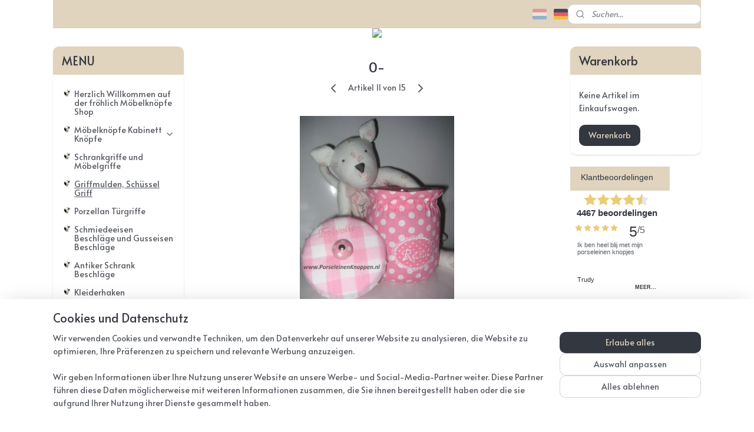

--- FILE ---
content_type: text/html; charset=UTF-8
request_url: https://www.porseleinenknoppen.nl/de_DE/a-25044081/fotos-von-kundschaft-inspiration-knaufideen/0/
body_size: 14070
content:
<!DOCTYPE html>
<!--[if lt IE 7]>
<html lang="de"
      class="no-js lt-ie9 lt-ie8 lt-ie7 secure"> <![endif]-->
<!--[if IE 7]>
<html lang="de"
      class="no-js lt-ie9 lt-ie8 is-ie7 secure"> <![endif]-->
<!--[if IE 8]>
<html lang="de"
      class="no-js lt-ie9 is-ie8 secure"> <![endif]-->
<!--[if gt IE 8]><!-->
<html lang="de" class="no-js secure">
<!--<![endif]-->
<head prefix="og: http://ogp.me/ns#">
    <meta http-equiv="Content-Type" content="text/html; charset=UTF-8"/>

    <title>0- | Fotos von Kundschaft, Inspiration Knaufideen | Porseleinen Knoppen</title>
    <meta name="robots" content="noarchive"/>
    <meta name="robots" content="index,follow,noodp,noydir"/>
    
    <meta name="verify-v1" content="oqM3CFD8O2ErewR-Axs1n2VWpgy1EXrcNToHnDJgSF8"/>
        <meta name="google-site-verification" content="oqM3CFD8O2ErewR-Axs1n2VWpgy1EXrcNToHnDJgSF8"/>
    <meta name="viewport" content="width=device-width, initial-scale=1.0"/>
    <meta name="revisit-after" content="1 days"/>
    <meta name="generator" content="Mijnwebwinkel"/>
    <meta name="web_author" content="https://www.myonlinestore.com/"/>

    

    <meta property="og:site_name" content="Porseleinen Knoppen"/>

        <meta property="og:title" content="0-"/>
    <meta property="og:description" content=""/>
    <meta property="og:type" content="product"/>
    <meta property="og:image" content="https://cdn.myonlinestore.eu/93e5da1a-6be1-11e9-a722-44a8421b9960/image/cache/article/e875547bc4e290748da7cdabfa4cd49d3994068c.jpg"/>
        <meta property="og:image" content="https://cdn.myonlinestore.eu/93e5da1a-6be1-11e9-a722-44a8421b9960/image/cache/article/e2e8cbb6cb6777886a4ce4e674fc328fc5452a43.jpg"/>
        <meta property="og:image" content="https://cdn.myonlinestore.eu/93e5da1a-6be1-11e9-a722-44a8421b9960/image/cache/article/b65f4ab5eca77d2e060e0cb1367637be1b28bdbc.jpg"/>
        <meta property="og:url" content="https://www.porseleinenknoppen.nl/de_DE/a-25044081/fotos-von-kundschaft-inspiration-knaufideen/0/"/>

    <link rel="preload" as="style" href="https://static.myonlinestore.eu/assets/../js/fancybox/jquery.fancybox.css?20260122091315"
          onload="this.onload=null;this.rel='stylesheet'">
    <noscript>
        <link rel="stylesheet" href="https://static.myonlinestore.eu/assets/../js/fancybox/jquery.fancybox.css?20260122091315">
    </noscript>

    <link rel="stylesheet" type="text/css" href="https://asset.myonlinestore.eu/7yG2wJVBjDwh3SOR61X15VnFr9QNQdN.css"/>

    <link rel="preload" as="style" href="https://static.myonlinestore.eu/assets/../fonts/fontawesome-6.4.2/css/fontawesome.min.css?20260122091315"
          onload="this.onload=null;this.rel='stylesheet'">
    <link rel="preload" as="style" href="https://static.myonlinestore.eu/assets/../fonts/fontawesome-6.4.2/css/solid.min.css?20260122091315"
          onload="this.onload=null;this.rel='stylesheet'">
    <link rel="preload" as="style" href="https://static.myonlinestore.eu/assets/../fonts/fontawesome-6.4.2/css/brands.min.css?20260122091315"
          onload="this.onload=null;this.rel='stylesheet'">
    <link rel="preload" as="style" href="https://static.myonlinestore.eu/assets/../fonts/fontawesome-6.4.2/css/v4-shims.min.css?20260122091315"
          onload="this.onload=null;this.rel='stylesheet'">
    <noscript>
        <link rel="stylesheet" href="https://static.myonlinestore.eu/assets/../fonts/font-awesome-4.1.0/css/font-awesome.4.1.0.min.css?20260122091315">
    </noscript>

    <link rel="preconnect" href="https://static.myonlinestore.eu/" crossorigin />
    <link rel="dns-prefetch" href="https://static.myonlinestore.eu/" />
    <link rel="preconnect" href="https://cdn.myonlinestore.eu" crossorigin />
    <link rel="dns-prefetch" href="https://cdn.myonlinestore.eu" />

    <script type="text/javascript" src="https://static.myonlinestore.eu/assets/../js/modernizr.js?20260122091315"></script>
        
    <link rel="canonical" href="https://www.porseleinenknoppen.nl/de_DE/a-25044081/fotos-von-kundschaft-inspiration-knaufideen/0/"/>
    <link rel="icon" type="image/x-icon" href="https://cdn.myonlinestore.eu/93e5da1a-6be1-11e9-a722-44a8421b9960/favicon.ico?t=1769081394"
              />
    <script>
        var _rollbarConfig = {
        accessToken: 'd57a2075769e4401ab611d78421f1c89',
        captureUncaught: false,
        captureUnhandledRejections: false,
        verbose: false,
        payload: {
            environment: 'prod',
            person: {
                id: 154561,
            },
            ignoredMessages: [
                'request aborted',
                'network error',
                'timeout'
            ]
        },
        reportLevel: 'error'
    };
    // Rollbar Snippet
    !function(r){var e={};function o(n){if(e[n])return e[n].exports;var t=e[n]={i:n,l:!1,exports:{}};return r[n].call(t.exports,t,t.exports,o),t.l=!0,t.exports}o.m=r,o.c=e,o.d=function(r,e,n){o.o(r,e)||Object.defineProperty(r,e,{enumerable:!0,get:n})},o.r=function(r){"undefined"!=typeof Symbol&&Symbol.toStringTag&&Object.defineProperty(r,Symbol.toStringTag,{value:"Module"}),Object.defineProperty(r,"__esModule",{value:!0})},o.t=function(r,e){if(1&e&&(r=o(r)),8&e)return r;if(4&e&&"object"==typeof r&&r&&r.__esModule)return r;var n=Object.create(null);if(o.r(n),Object.defineProperty(n,"default",{enumerable:!0,value:r}),2&e&&"string"!=typeof r)for(var t in r)o.d(n,t,function(e){return r[e]}.bind(null,t));return n},o.n=function(r){var e=r&&r.__esModule?function(){return r.default}:function(){return r};return o.d(e,"a",e),e},o.o=function(r,e){return Object.prototype.hasOwnProperty.call(r,e)},o.p="",o(o.s=0)}([function(r,e,o){var n=o(1),t=o(4);_rollbarConfig=_rollbarConfig||{},_rollbarConfig.rollbarJsUrl=_rollbarConfig.rollbarJsUrl||"https://cdnjs.cloudflare.com/ajax/libs/rollbar.js/2.14.4/rollbar.min.js",_rollbarConfig.async=void 0===_rollbarConfig.async||_rollbarConfig.async;var a=n.setupShim(window,_rollbarConfig),l=t(_rollbarConfig);window.rollbar=n.Rollbar,a.loadFull(window,document,!_rollbarConfig.async,_rollbarConfig,l)},function(r,e,o){var n=o(2);function t(r){return function(){try{return r.apply(this,arguments)}catch(r){try{console.error("[Rollbar]: Internal error",r)}catch(r){}}}}var a=0;function l(r,e){this.options=r,this._rollbarOldOnError=null;var o=a++;this.shimId=function(){return o},"undefined"!=typeof window&&window._rollbarShims&&(window._rollbarShims[o]={handler:e,messages:[]})}var i=o(3),s=function(r,e){return new l(r,e)},d=function(r){return new i(s,r)};function c(r){return t(function(){var e=Array.prototype.slice.call(arguments,0),o={shim:this,method:r,args:e,ts:new Date};window._rollbarShims[this.shimId()].messages.push(o)})}l.prototype.loadFull=function(r,e,o,n,a){var l=!1,i=e.createElement("script"),s=e.getElementsByTagName("script")[0],d=s.parentNode;i.crossOrigin="",i.src=n.rollbarJsUrl,o||(i.async=!0),i.onload=i.onreadystatechange=t(function(){if(!(l||this.readyState&&"loaded"!==this.readyState&&"complete"!==this.readyState)){i.onload=i.onreadystatechange=null;try{d.removeChild(i)}catch(r){}l=!0,function(){var e;if(void 0===r._rollbarDidLoad){e=new Error("rollbar.js did not load");for(var o,n,t,l,i=0;o=r._rollbarShims[i++];)for(o=o.messages||[];n=o.shift();)for(t=n.args||[],i=0;i<t.length;++i)if("function"==typeof(l=t[i])){l(e);break}}"function"==typeof a&&a(e)}()}}),d.insertBefore(i,s)},l.prototype.wrap=function(r,e,o){try{var n;if(n="function"==typeof e?e:function(){return e||{}},"function"!=typeof r)return r;if(r._isWrap)return r;if(!r._rollbar_wrapped&&(r._rollbar_wrapped=function(){o&&"function"==typeof o&&o.apply(this,arguments);try{return r.apply(this,arguments)}catch(o){var e=o;throw e&&("string"==typeof e&&(e=new String(e)),e._rollbarContext=n()||{},e._rollbarContext._wrappedSource=r.toString(),window._rollbarWrappedError=e),e}},r._rollbar_wrapped._isWrap=!0,r.hasOwnProperty))for(var t in r)r.hasOwnProperty(t)&&(r._rollbar_wrapped[t]=r[t]);return r._rollbar_wrapped}catch(e){return r}};for(var p="log,debug,info,warn,warning,error,critical,global,configure,handleUncaughtException,handleAnonymousErrors,handleUnhandledRejection,captureEvent,captureDomContentLoaded,captureLoad".split(","),u=0;u<p.length;++u)l.prototype[p[u]]=c(p[u]);r.exports={setupShim:function(r,e){if(r){var o=e.globalAlias||"Rollbar";if("object"==typeof r[o])return r[o];r._rollbarShims={},r._rollbarWrappedError=null;var a=new d(e);return t(function(){e.captureUncaught&&(a._rollbarOldOnError=r.onerror,n.captureUncaughtExceptions(r,a,!0),e.wrapGlobalEventHandlers&&n.wrapGlobals(r,a,!0)),e.captureUnhandledRejections&&n.captureUnhandledRejections(r,a,!0);var t=e.autoInstrument;return!1!==e.enabled&&(void 0===t||!0===t||"object"==typeof t&&t.network)&&r.addEventListener&&(r.addEventListener("load",a.captureLoad.bind(a)),r.addEventListener("DOMContentLoaded",a.captureDomContentLoaded.bind(a))),r[o]=a,a})()}},Rollbar:d}},function(r,e){function o(r,e,o){if(e.hasOwnProperty&&e.hasOwnProperty("addEventListener")){for(var n=e.addEventListener;n._rollbarOldAdd&&n.belongsToShim;)n=n._rollbarOldAdd;var t=function(e,o,t){n.call(this,e,r.wrap(o),t)};t._rollbarOldAdd=n,t.belongsToShim=o,e.addEventListener=t;for(var a=e.removeEventListener;a._rollbarOldRemove&&a.belongsToShim;)a=a._rollbarOldRemove;var l=function(r,e,o){a.call(this,r,e&&e._rollbar_wrapped||e,o)};l._rollbarOldRemove=a,l.belongsToShim=o,e.removeEventListener=l}}r.exports={captureUncaughtExceptions:function(r,e,o){if(r){var n;if("function"==typeof e._rollbarOldOnError)n=e._rollbarOldOnError;else if(r.onerror){for(n=r.onerror;n._rollbarOldOnError;)n=n._rollbarOldOnError;e._rollbarOldOnError=n}e.handleAnonymousErrors();var t=function(){var o=Array.prototype.slice.call(arguments,0);!function(r,e,o,n){r._rollbarWrappedError&&(n[4]||(n[4]=r._rollbarWrappedError),n[5]||(n[5]=r._rollbarWrappedError._rollbarContext),r._rollbarWrappedError=null);var t=e.handleUncaughtException.apply(e,n);o&&o.apply(r,n),"anonymous"===t&&(e.anonymousErrorsPending+=1)}(r,e,n,o)};o&&(t._rollbarOldOnError=n),r.onerror=t}},captureUnhandledRejections:function(r,e,o){if(r){"function"==typeof r._rollbarURH&&r._rollbarURH.belongsToShim&&r.removeEventListener("unhandledrejection",r._rollbarURH);var n=function(r){var o,n,t;try{o=r.reason}catch(r){o=void 0}try{n=r.promise}catch(r){n="[unhandledrejection] error getting `promise` from event"}try{t=r.detail,!o&&t&&(o=t.reason,n=t.promise)}catch(r){}o||(o="[unhandledrejection] error getting `reason` from event"),e&&e.handleUnhandledRejection&&e.handleUnhandledRejection(o,n)};n.belongsToShim=o,r._rollbarURH=n,r.addEventListener("unhandledrejection",n)}},wrapGlobals:function(r,e,n){if(r){var t,a,l="EventTarget,Window,Node,ApplicationCache,AudioTrackList,ChannelMergerNode,CryptoOperation,EventSource,FileReader,HTMLUnknownElement,IDBDatabase,IDBRequest,IDBTransaction,KeyOperation,MediaController,MessagePort,ModalWindow,Notification,SVGElementInstance,Screen,TextTrack,TextTrackCue,TextTrackList,WebSocket,WebSocketWorker,Worker,XMLHttpRequest,XMLHttpRequestEventTarget,XMLHttpRequestUpload".split(",");for(t=0;t<l.length;++t)r[a=l[t]]&&r[a].prototype&&o(e,r[a].prototype,n)}}}},function(r,e){function o(r,e){this.impl=r(e,this),this.options=e,function(r){for(var e=function(r){return function(){var e=Array.prototype.slice.call(arguments,0);if(this.impl[r])return this.impl[r].apply(this.impl,e)}},o="log,debug,info,warn,warning,error,critical,global,configure,handleUncaughtException,handleAnonymousErrors,handleUnhandledRejection,_createItem,wrap,loadFull,shimId,captureEvent,captureDomContentLoaded,captureLoad".split(","),n=0;n<o.length;n++)r[o[n]]=e(o[n])}(o.prototype)}o.prototype._swapAndProcessMessages=function(r,e){var o,n,t;for(this.impl=r(this.options);o=e.shift();)n=o.method,t=o.args,this[n]&&"function"==typeof this[n]&&("captureDomContentLoaded"===n||"captureLoad"===n?this[n].apply(this,[t[0],o.ts]):this[n].apply(this,t));return this},r.exports=o},function(r,e){r.exports=function(r){return function(e){if(!e&&!window._rollbarInitialized){for(var o,n,t=(r=r||{}).globalAlias||"Rollbar",a=window.rollbar,l=function(r){return new a(r)},i=0;o=window._rollbarShims[i++];)n||(n=o.handler),o.handler._swapAndProcessMessages(l,o.messages);window[t]=n,window._rollbarInitialized=!0}}}}]);
    // End Rollbar Snippet
    </script>
    <script defer type="text/javascript" src="https://static.myonlinestore.eu/assets/../js/jquery.min.js?20260122091315"></script><script defer type="text/javascript" src="https://static.myonlinestore.eu/assets/../js/mww/shop.js?20260122091315"></script><script defer type="text/javascript" src="https://static.myonlinestore.eu/assets/../js/mww/shop/category.js?20260122091315"></script><script defer type="text/javascript" src="https://static.myonlinestore.eu/assets/../js/fancybox/jquery.fancybox.pack.js?20260122091315"></script><script defer type="text/javascript" src="https://static.myonlinestore.eu/assets/../js/fancybox/jquery.fancybox-thumbs.js?20260122091315"></script><script defer type="text/javascript" src="https://static.myonlinestore.eu/assets/../js/mww/image.js?20260122091315"></script><script defer type="text/javascript" src="https://static.myonlinestore.eu/assets/../js/mww/shop/article.js?20260122091315"></script><script defer type="text/javascript" src="https://static.myonlinestore.eu/assets/../js/mww/product/product.js?20260122091315"></script><script defer type="text/javascript" src="https://static.myonlinestore.eu/assets/../js/mww/product/product.configurator.js?20260122091315"></script><script defer type="text/javascript"
                src="https://static.myonlinestore.eu/assets/../js/mww/product/product.configurator.validator.js?20260122091315"></script><script defer type="text/javascript" src="https://static.myonlinestore.eu/assets/../js/mww/product/product.main.js?20260122091315"></script><script defer type="text/javascript" src="https://static.myonlinestore.eu/assets/../js/mww/navigation.js?20260122091315"></script><script defer type="text/javascript" src="https://static.myonlinestore.eu/assets/../js/delay.js?20260122091315"></script><script defer type="text/javascript" src="https://static.myonlinestore.eu/assets/../js/mww/ajax.js?20260122091315"></script><script defer type="text/javascript" src="https://static.myonlinestore.eu/assets/../js/foundation/foundation.min.js?20260122091315"></script><script defer type="text/javascript" src="https://static.myonlinestore.eu/assets/../js/foundation/foundation/foundation.topbar.js?20260122091315"></script><script defer type="text/javascript" src="https://static.myonlinestore.eu/assets/../js/foundation/foundation/foundation.tooltip.js?20260122091315"></script><script defer type="text/javascript" src="https://static.myonlinestore.eu/assets/../js/mww/deferred.js?20260122091315"></script>
        <script src="https://static.myonlinestore.eu/assets/webpack/bootstrapper.ce10832e.js"></script>
    
    <script src="https://static.myonlinestore.eu/assets/webpack/vendor.85ea91e8.js" defer></script><script src="https://static.myonlinestore.eu/assets/webpack/main.c5872b2c.js" defer></script>
    
    <script src="https://static.myonlinestore.eu/assets/webpack/webcomponents.377dc92a.js" defer></script>
    
    <script src="https://static.myonlinestore.eu/assets/webpack/render.8395a26c.js" defer></script>

    <script>
        window.bootstrapper.add(new Strap('marketingScripts', []));
    </script>
        <script>
  window.dataLayer = window.dataLayer || [];

  function gtag() {
    dataLayer.push(arguments);
  }

    gtag(
    "consent",
    "default",
    {
      "ad_storage": "denied",
      "ad_user_data": "denied",
      "ad_personalization": "denied",
      "analytics_storage": "denied",
      "security_storage": "granted",
      "personalization_storage": "denied",
      "functionality_storage": "denied",
    }
  );

  gtag("js", new Date());
  gtag("config", 'G-HSRC51ENF9', { "groups": "myonlinestore" });gtag("config", 'G-5WF8ZESL6W');</script>
<script async src="https://www.googletagmanager.com/gtag/js?id=G-HSRC51ENF9"></script>
        <script>
        
    </script>
        
<script>
    var marketingStrapId = 'marketingScripts'
    var marketingScripts = window.bootstrapper.use(marketingStrapId);

    if (marketingScripts === null) {
        marketingScripts = [];
    }

        marketingScripts.push({
        inline: `!function (f, b, e, v, n, t, s) {
        if (f.fbq) return;
        n = f.fbq = function () {
            n.callMethod ?
                n.callMethod.apply(n, arguments) : n.queue.push(arguments)
        };
        if (!f._fbq) f._fbq = n;
        n.push = n;
        n.loaded = !0;
        n.version = '2.0';
        n.agent = 'plmyonlinestore';
        n.queue = [];
        t = b.createElement(e);
        t.async = !0;
    t.src = v;
    s = b.getElementsByTagName(e)[0];
    s.parentNode.insertBefore(t, s)
    }(window, document, 'script', 'https://connect.facebook.net/en_US/fbevents.js');

    fbq('init', '1992189574444002');
    fbq('track', 'PageView');
    `,
    });
    
    window.bootstrapper.update(new Strap(marketingStrapId, marketingScripts));
</script>
    <noscript>
        <style>ul.products li {
                opacity: 1 !important;
            }</style>
    </noscript>

            <script>
                (function (w, d, s, l, i) {
            w[l] = w[l] || [];
            w[l].push({
                'gtm.start':
                    new Date().getTime(), event: 'gtm.js'
            });
            var f = d.getElementsByTagName(s)[0],
                j = d.createElement(s), dl = l != 'dataLayer' ? '&l=' + l : '';
            j.async = true;
            j.src =
                'https://www.googletagmanager.com/gtm.js?id=' + i + dl;
            f.parentNode.insertBefore(j, f);
        })(window, document, 'script', 'dataLayer', 'GTM-MSQ3L6L');
            </script>

</head>
<body    class="lang-de_DE layout-width-1100 threeColumn">

    <noscript>
                    <iframe src="https://www.googletagmanager.com/ns.html?id=GTM-MSQ3L6L" height="0" width="0"
                    style="display:none;visibility:hidden"></iframe>
            </noscript>


<header>
    <a tabindex="0" id="skip-link" class="button screen-reader-text" href="#content">Zum Inhalt springen</a>
</header>


<div id="react_element__filter"></div>

<div class="site-container">
    <div class="inner-wrap">
                    <nav class="tab-bar mobile-navigation custom-topbar ">
    <section class="left-button" style="display: none;">
        <a class="mobile-nav-button"
           href="#" data-react-trigger="mobile-navigation-toggle">
                <div   
    aria-hidden role="img"
    class="icon icon--sf-menu
        "
    >
    <svg><use xlink:href="#sf-menu"></use></svg>
    </div>
&#160;
                <span>Menü</span>        </a>
    </section>
    <section class="title-section">
        <span class="title">Porseleinen Knoppen</span>
    </section>
    <section class="right-button">

                                    
        <a href="/de_DE/cart/" class="cart-icon hidden">
                <div   
    aria-hidden role="img"
    class="icon icon--sf-shopping-cart
        "
    >
    <svg><use xlink:href="#sf-shopping-cart"></use></svg>
    </div>
            <span class="cart-count" style="display: none"></span>
        </a>
    </section>
</nav>
        
        
        <div class="bg-container custom-css-container"             data-active-language="de"
            data-current-date="22-01-2026"
            data-category-id="unknown"
            data-article-id="25044081"
            data-article-category-id="1587419"
            data-article-name="0-"
        >
            <noscript class="no-js-message">
                <div class="inner">
                    Javascript ist deaktiviert.


Ohne Javascript ist es nicht möglich bestellungen zu tätigen und eine Reihe von Funktionen nicht verfügbar ist.
                </div>
            </noscript>

            <div id="header">
                <div id="react_root"><!-- --></div>
                <div
                    class="header-bar-top">
                                                
<div class="row header-bar-inner" data-bar-position="top" data-options="sticky_on: large; is_hover: true; scrolltop: true;" data-topbar>
    <section class="top-bar-section">
                                    <div class="module-container languageswitch align-right2">
                        <script type="text/javascript">
      window.bootstrapper.add(new Strap('mobileNavigationLanguageSelection', {
          title: "Sprachen",
          items: [
                                                                      {
                  url: "https:\/\/www.porseleinenknoppen.nl\/a-25044081\/foto-s-van-klanten\/klantfoto-schattig-gemaakt-met-porseleinen-knopjes-door-petit-frivolie\/",
                  flag: "https:\/\/static.myonlinestore.eu\/assets\/bundles\/app\/images\/flags\/flag-nl.png?20260122091315",
                  label: "Nederlands",
                  current: false
              },                                                                                  {
                  url: "https:\/\/www.porseleinenknoppen.nl\/de_DE\/a-25044081\/fotos-von-kundschaft-inspiration-knaufideen\/0\/",
                  flag: "https:\/\/static.myonlinestore.eu\/assets\/bundles\/app\/images\/flags\/flag-de.png?20260122091315",
                  label: "Deutsch",
                  current: true
              }                                    ]
      }));
    </script>
    <div class="language-selector">
                                    <div class="flags">
                                    
                                            <a href="https://www.porseleinenknoppen.nl/a-25044081/foto-s-van-klanten/klantfoto-schattig-gemaakt-met-porseleinen-knopjes-door-petit-frivolie/">
                            <img class="flag" src="https://static.myonlinestore.eu/assets/bundles/app/images/flags/flag-nl.png?20260122091315" alt="Nederlands"/>
                            <span>Nederlands</span>
                        </a>
                                                        
                                            <strong class="active">
                            <img class="flag" src="https://static.myonlinestore.eu/assets/bundles/app/images/flags/flag-de.png?20260122091315" alt="Deutsch"/>
                            <span>Deutsch</span>
                        </strong>
                                                </div>
            </div>

                </div>
                                                <div class="module-container search align-right">
                    <div class="react_element__searchbox" 
    data-post-url="/de_DE/search/" 
    data-search-phrase=""></div>

                </div>
                        </section>
</div>

                                    </div>

                



<sf-header-image
    class="web-component"
    header-element-height="px"
    align="center"
    store-name="Porseleinen Knoppen"
    store-url="https://www.porseleinenknoppen.nl/de_DE/"
    background-image-url="https://cdn.myonlinestore.eu/93e5da1a-6be1-11e9-a722-44a8421b9960/nl_NL_image_header_4.png?t=1769081394"
    mobile-background-image-url=""
    logo-custom-width=""
    logo-custom-height=""
    page-column-width="1100"
    style="
        height: px;

        --background-color: transparent;
        --background-height: px;
        --background-aspect-ratio: 1;
        --scaling-background-aspect-ratio: 2.75;
        --mobile-background-height: 0px;
        --mobile-background-aspect-ratio: 1;
        --color: #333740;
        --logo-custom-width: auto;
        --logo-custom-height: auto;
        --logo-aspect-ratio: 1
        ">
    </sf-header-image>
                <div class="header-bar-bottom">
                                    </div>
            </div>

            
            
            <div id="content" class="columncount-3">
                <div class="row">
                                                                                            <div class="columns large-8 medium-14 large-push-3" id="centercolumn">
    
    
                                    <script>
        window.bootstrapper.add(new Strap('product', {
            id: '25044081',
            name: '0-',
            value: '',
            currency: 'EUR'
        }));

        var marketingStrapId = 'marketingScripts'
        var marketingScripts = window.bootstrapper.use(marketingStrapId);

        if (marketingScripts === null) {
            marketingScripts = [];
        }

        marketingScripts.push({
            inline: `if (typeof window.fbq === 'function') {
                window.fbq('track', 'ViewContent', {
                    content_name: "0-",
                    content_ids: ["25044081"],
                    content_type: "product"
                });
            }`,
        });

        window.bootstrapper.update(new Strap(marketingStrapId, marketingScripts));
    </script>
    <div id="react_element__product-events"><!-- --></div>

    <script type="application/ld+json">
        {}
    </script>
            <div class="article product-page classic">
            <span class="badge-container">
            </span>
            <h1 class="product-title">
        0-    </h1>
            <span class="sku-container">
            </span>

        
<div class="prev_next-button">
                            <a href="/de_DE/a-25444655/fotos-von-kundschaft-inspiration-knaufideen/0/" title="Vorherigen Artikel &#xA;(0-)" class="prev_next_article" accesskey="p"><div   
    aria-hidden role="img"
    class="icon icon--sf-chevron-left
        "
            title="{{ language.getText(&#039;previous_article&#039;) }} &amp;#xA;({{ buttons.left.title|raw }})"
    ><svg><use xlink:href="#sf-chevron-left"></use></svg></div></a>        <span>Artikel 11 von 15</span>
            <a href="/de_DE/a-24771609/fotos-von-kundschaft-inspiration-knaufideen/0/" title="Nächsten Artikel &#xA;(0-)" class="prev_next_article" accesskey="n"><div   
    aria-hidden role="img"
    class="icon icon--sf-chevron-right
        "
            title="{{ language.getText(&#039;next_article&#039;) }} &amp;#xA;({{ buttons.right.title|raw }})"
    ><svg><use xlink:href="#sf-chevron-right"></use></svg></div></a>    
    </div>

        <div class="clearfix"></div>

        <div class="row top-container">
            
                            <div class="images">
                                    <div class="large">
                        

<a href="https://cdn.myonlinestore.eu/93e5da1a-6be1-11e9-a722-44a8421b9960/image/cache/full/e875547bc4e290748da7cdabfa4cd49d3994068c.jpg?20260122091315"
    class="fancybox"
    data-fancybox-type="image"
    data-thumbnail="https://cdn.myonlinestore.eu/93e5da1a-6be1-11e9-a722-44a8421b9960/image/cache/full/e875547bc4e290748da7cdabfa4cd49d3994068c.jpg?20260122091315"
    rel="fancybox-thumb" title="0-"
    id="afbeelding1"
    >
                        <img src="https://cdn.myonlinestore.eu/93e5da1a-6be1-11e9-a722-44a8421b9960/image/cache/full/e875547bc4e290748da7cdabfa4cd49d3994068c.jpg?20260122091315" alt="0-" />
            </a>
                    </div>
                            </div>
                    <ul class="thumbs">
                                                    <li>
                                                

<a href="https://cdn.myonlinestore.eu/93e5da1a-6be1-11e9-a722-44a8421b9960/image/cache/full/e2e8cbb6cb6777886a4ce4e674fc328fc5452a43.jpg?20260122091315"
    class="fancybox"
    data-fancybox-type="image"
    data-thumbnail="https://cdn.myonlinestore.eu/93e5da1a-6be1-11e9-a722-44a8421b9960/image/cache/article/e2e8cbb6cb6777886a4ce4e674fc328fc5452a43.jpg?20260122091315"
    rel="fancybox-thumb" title="0-"
    id="afbeelding2"
    >
                        <img src="https://cdn.myonlinestore.eu/93e5da1a-6be1-11e9-a722-44a8421b9960/image/cache/article/e2e8cbb6cb6777886a4ce4e674fc328fc5452a43.jpg?20260122091315" alt="0-" />
            </a>
                    </li>
                                    <li>
                                                

<a href="https://cdn.myonlinestore.eu/93e5da1a-6be1-11e9-a722-44a8421b9960/image/cache/full/b65f4ab5eca77d2e060e0cb1367637be1b28bdbc.jpg?20260122091315"
    class="fancybox"
    data-fancybox-type="image"
    data-thumbnail="https://cdn.myonlinestore.eu/93e5da1a-6be1-11e9-a722-44a8421b9960/image/cache/article/b65f4ab5eca77d2e060e0cb1367637be1b28bdbc.jpg?20260122091315"
    rel="fancybox-thumb" title="0-"
    id="afbeelding3"
    >
                        <img src="https://cdn.myonlinestore.eu/93e5da1a-6be1-11e9-a722-44a8421b9960/image/cache/article/b65f4ab5eca77d2e060e0cb1367637be1b28bdbc.jpg?20260122091315" alt="0-" />
            </a>
                    </li>
                
                                            </ul>
        
            
                                </div>

            <a href="/de_DE/c-1587419/fotos-von-kundschaft-inspiration-knaufideen/" onclick="if(window.gotoCategoryFromHistory) {window.gotoCategoryFromHistory(this.href); void(0)}" class="btn tiny">
        Übersicht
   </a>


            
        <div class="row row description" data-tab-content="description">
            <div class="rte_content fullwidth">
                                    
                                    <div class="article-specs under-content" style="display: none">
                            <table class="article-specs" data-article-element="specs">
            </table>
                    </div>
                            </div>
                    </div>
            </div>

            
    
            
    </div>
<div class="columns large-3 large-pull-8 medium-7" id="leftcolumn">
            <div class="pane paneColumn paneColumnLeft">
            <div class="block navigation side-menu">
    <h3>MENU</h3>
    <ul>    




<li class="">
            <a href="https://www.porseleinenknoppen.nl/de_DE/" class="no_underline">
            Herzlich Willkommen auf der fröhlich Möbelknöpfe Shop
                    </a>

                                </li>
    

    


<li class="has-dropdown">
            <a href="https://www.porseleinenknoppen.nl/de_DE/c-3230632/moebelknoepfe-kabinett-knoepfe/" class="no_underline">
            Möbelknöpfe Kabinett Knöpfe
                                                <div aria-hidden role="img" class="icon"><svg><use xlink:href="#sf-chevron-down"></use></svg></div>
                                    </a>

                                    <ul class="dropdown">
                        




<li class="">
            <a href="https://www.porseleinenknoppen.nl/de_DE/c-1587097/porzellan-moebelknoepfen-schoene-moebelknoepfe/" class="">
            Porzellan Möbelknöpfen - Schöne Möbelknöpfe
                    </a>

                                </li>
    




<li class="">
            <a href="https://www.porseleinenknoppen.nl/de_DE/c-1587410/exklusive-moebelknoepfe/" class="">
            Exklusive Möbelknöpfe
                    </a>

                                </li>
    




<li class="">
            <a href="https://www.porseleinenknoppen.nl/de_DE/c-1587138/kleine-moebelknoepfe/" class="">
            Kleine Möbelknöpfe
                    </a>

                                </li>
    




<li class="">
            <a href="https://www.porseleinenknoppen.nl/de_DE/c-2084203/moebelknoepfe-tiere-blumen/" class="">
            Möbelknöpfe Tiere &amp; Blumen
                    </a>

                                </li>
    




<li class="">
            <a href="https://www.porseleinenknoppen.nl/de_DE/c-1587408/glas-moebelknoepfe/" class="">
            Glas Möbelknöpfe
                    </a>

                                </li>
    




<li class="">
            <a href="https://www.porseleinenknoppen.nl/de_DE/c-3516470/metallene-moebelknoepfe-moebelknopf-metall/" class="no_underline">
            Metallene Möbelknöpfe, Möbelknopf Metall
                    </a>

                                </li>
                </ul>
                        </li>
    




<li class="">
            <a href="https://www.porseleinenknoppen.nl/de_DE/c-3230673/schrankgriffe-und-moebelgriffe/" class="no_underline">
            Schrankgriffe und Möbelgriffe
                    </a>

                                </li>
    




<li class="">
            <a href="https://www.porseleinenknoppen.nl/de_DE/c-2077594/griffmulden-schuessel-griff/" class="">
            Griffmulden, Schüssel Griff
                    </a>

                                </li>
    




<li class="">
            <a href="https://www.porseleinenknoppen.nl/de_DE/c-1587411/porzellan-tuergriffe/" class="no_underline">
            Porzellan Türgriffe
                    </a>

                                </li>
    




<li class="">
            <a href="https://www.porseleinenknoppen.nl/de_DE/c-4056693/schmiedeeisen-beschlaege-und-gusseisen-beschlaege/" class="no_underline">
            Schmiedeeisen Beschläge und Gusseisen Beschläge
                    </a>

                                </li>
    




<li class="">
            <a href="https://www.porseleinenknoppen.nl/de_DE/c-1587413/antiker-schrank-beschlaege/" class="no_underline">
            Antiker Schrank Beschläge
                    </a>

                                </li>
    




<li class="">
            <a href="https://www.porseleinenknoppen.nl/de_DE/c-1587414/kleiderhaken/" class="no_underline">
            Kleiderhaken
                    </a>

                                </li>
    




<li class="">
            <a href="https://www.porseleinenknoppen.nl/de_DE/c-1744394/zubehoer/" class="">
            Zubehör
                    </a>

                                </li>
    



    
<li class="divider">
            <hr>
    </li>
    


    

<li class="active">
            <a href="https://www.porseleinenknoppen.nl/de_DE/c-1587419/fotos-von-kundschaft-inspiration-knaufideen/" class="no_underline">
            Fotos von Kundschaft, Inspiration Knaufideen
                    </a>

                                </li>
    



    
<li class="divider">
            <hr>
    </li>
</ul>
</div>

    </div>

    </div>
<div class="columns large-3 medium-7" id="rightcolumn">
            <div class="pane paneColumn paneColumnRight">
            
<div class="column-cart block cart" data-ajax-cart-replace="true" data-productcount="0">
    <h3>Warenkorb</h3>

            <div class="cart-summary">
            Keine Artikel im Einkaufswagen.
        </div>
    
    <div class="goto-cart-button">
                    <a class="btn" href="/de_DE/cart/?category_id=1587419"
               accesskey="c">Warenkorb</a>
            </div>
</div>

            <div class="module moduleFeedbackcompany">
    <div id="tfcwidget"><!-- --></div>
    <script>
        document.addEventListener("DOMContentLoaded", function () {
            var elem = document.getElementById('tfcwidget');

            if (elem) {
                var widget = document.createElement("iframe");

                widget.id = 'tfcwidget';
                widget.scrolling = 'no';
                widget.width = '244';
                widget.height = '355';
                widget.frameBorder = '0';
                widget.style = 'display:block;';
                widget.src = 'https://beoordelingen.feedbackcompany.nl/samenvoordeel/scripts/flexreview/getreview.cfm?wt=9&ws=5662&wbc=&wtbc=FFFFFF&wtbr=&wtc=575B62&wlc=333740&wrc=333740&wttc=333740&nor=2&ww=180&wctc=333740&wntc=333740&wbbc=FFFFFF&wttbc=E0D4BF&wttsz=14&wtxsz=8.5&wttf=arial&wtxf=arial';

                elem.append(widget);
            }
        });
    </script>
</div>

    </div>

    </div>
                                                            </div>
            </div>
        </div>

                    <div id="footer" class="custom-css-container"             data-active-language="de"
            data-current-date="22-01-2026"
            data-category-id="unknown"
            data-article-id="25044081"
            data-article-category-id="1587419"
            data-article-name="0-"
        >
                    <div class="pane paneFooter">
        <div class="inner">
            <ul>
                                                        <li></li>
                                                        <li><div class="block textarea  textAlignCenter ">
    
            <p><img alt="" width="500" height="109" src="https://cdn.myonlinestore.eu/93e5da1a-6be1-11e9-a722-44a8421b9960/images/betalingsmogelijkheden-horizontaal.png" style="border-style:solid; border-width:0px"></p>
    </div>
</li>
                                                        <li></li>
                                                        <li><div class="block textarea  textAlignLeft ">
            <h3>Wie zijn wij?</h3>
    
            <p>Al 20 jaar de webshop voor de leukste, voordeligste en meest uitgebreide assortiment in&nbsp;porseleinen kastknoppen,&nbsp;meubelknoppen en smeedijzer beslag!</p><p>info@porseleinenknoppen.nl</p>
    </div>
</li>
                                                        <li><div id="fb-root"></div>
<script async defer crossorigin="anonymous" src="https://connect.facebook.net/de_DE/sdk.js#xfbml=1&version=v20.0" nonce="ef729EoP"></script>
<div class="facebook module">
    <div class="moduleFacebook">
        <a href="https://www.facebook.com/porseleinenknoppen" target="_blank">
            <i class="fa fa-facebook-square"></i>
            porseleinenknoppen        </a>
    </div>
    <div class="fb-like"
         data-href="https://www.facebook.com/porseleinenknoppen"
         data-colorscheme="light"
         data-layout="standard"
         data-action="like"
         data-share="false"
         data-width="210"></div>
</div>
</li>
                            </ul>
        </div>
    </div>

            </div>
                <div id="mwwFooter">
            <div class="row mwwFooter">
                <div class="columns small-14">
                                                                                                                                                © 2012 - 2026 Porseleinen Knoppen
                        | <a href="https://www.porseleinenknoppen.nl/de_DE/sitemap/" class="footer">sitemap</a>
                        | <a href="https://www.porseleinenknoppen.nl/de_DE/rss/" class="footer" target="_blank">rss</a>
                                                    | <a href="https://www.myonlinestore.com/launch-your-online-store-today?utm_medium=referral&amp;utm_source=ecommerce_website&amp;utm_campaign=myonlinestore_shops_pro_de" class="footer" target="_blank">ecommerce software</a>
    -
    powered by <a href="https://www.myonlinestore.com/?utm_medium=referral&amp;utm_source=ecommerce_website&amp;utm_campaign=myonlinestore_shops_pro_de" class="footer" target="_blank">MyOnlineStore</a>                                                            </div>
            </div>
        </div>
    </div>
</div>

<script>
    window.bootstrapper.add(new Strap('storeNotifications', {
        notifications: [],
    }));

    var storeLocales = [
                'nl_NL',
                'en_GB',
                'de_DE',
                'fr_FR',
            ];
    window.bootstrapper.add(new Strap('storeLocales', storeLocales));

    window.bootstrapper.add(new Strap('consentBannerSettings', {"enabled":true,"privacyStatementPageId":null,"privacyStatementPageUrl":null,"updatedAt":"2024-02-29T11:31:41+01:00","updatedAtTimestamp":1709202701,"consentTypes":{"required":{"enabled":true,"title":"Notwendig","text":"Cookies und Techniken, die notwendig sind, um die Website nutzbar zu machen, wie z. B. die Speicherung Ihres Warenkorbs, sichere Kaufabwicklung und Zugriff auf sichere Bereiche der Website. Ohne diese Cookies kann die Website nicht ordnungsgemäß funktionieren."},"analytical":{"enabled":true,"title":"Statistiken","text":"Cookies und Techniken, die anonym Daten sammeln und über die Nutzung der Website berichten, damit die Website optimiert werden kann."},"functional":{"enabled":false,"title":"Funktional","text":"Cookies und Techniken, die dabei helfen, der Website optionale Funktionalitäten hinzuzufügen, wie z. B. Chat-Optionen, das Sammeln von Feedback und andere Funktionen von Drittanbietern."},"marketing":{"enabled":true,"title":"Marketing","text":"Cookies und Techniken, die verwendet werden, um Besuchern personalisierte und relevante Werbung auf der Grundlage zuvor besuchter Seiten anzuzeigen und die Wirksamkeit von Werbekampagnen zu analysieren."},"personalization":{"enabled":false,"title":"Personalisierung","text":"Cookies und Techniken, um das Design und den Inhalt der Website an Sie anzupassen, beispielsweise die Sprache oder das Design der Website."}},"labels":{"banner":{"title":"Cookies und Datenschutz","text":"Wir verwenden Cookies und verwandte Techniken, um den Datenverkehr auf unserer Website zu analysieren, die Website zu optimieren, Ihre Präferenzen zu speichern und relevante Werbung anzuzeigen.\n\nWir geben Informationen über Ihre Nutzung unserer Website an unsere Werbe- und Social-Media-Partner weiter. Diese Partner führen diese Daten möglicherweise mit weiteren Informationen zusammen, die Sie ihnen bereitgestellt haben oder die sie aufgrund Ihrer Nutzung ihrer Dienste gesammelt haben."},"modal":{"title":"Cookie- und Datenschutzeinstellungen","text":"Wir verwenden Cookies und verwandte Techniken, um den Datenverkehr auf unserer Website zu analysieren, die Website zu optimieren, Ihre Präferenzen zu speichern und relevante Werbung anzuzeigen.\n\nWir geben Informationen über Ihre Nutzung unserer Website an unsere Werbe- und Social-Media-Partner weiter. Diese Partner führen diese Daten möglicherweise mit weiteren Informationen zusammen, die Sie ihnen bereitgestellt haben oder die sie aufgrund Ihrer Nutzung ihrer Dienste gesammelt haben."},"button":{"title":"Cookie- und Datenschutzeinstellungen","text":"button_text"}}}));
    window.bootstrapper.add(new Strap('store', {"availableBusinessModels":"B2C","currency":"EUR","currencyDisplayLocale":"nl_NL","discountApplicable":true,"googleTrackingType":"gtag","id":"154561","locale":"de_DE","loginRequired":false,"roles":[],"storeName":"Porseleinen Knoppen","uuid":"93e5da1a-6be1-11e9-a722-44a8421b9960"}));
    window.bootstrapper.add(new Strap('merchant', { isMerchant: false }));
    window.bootstrapper.add(new Strap('customer', { authorized: false }));

    window.bootstrapper.add(new Strap('layout', {"hideCurrencyValuta":false}));
    window.bootstrapper.add(new Strap('store_layout', { width: 1100 }));
    window.bootstrapper.add(new Strap('theme', {"button_border_radius":10,"button_inactive_background_color":"D3D5D9","divider_border_color":"","border_radius":10,"ugly_shadows":true,"flexbox_image_size":"cover","block_background_centercolumn":"FFFFFF","cta_color":"","hyperlink_color":"","general_link_hover_color":null,"content_padding":null,"price_color":"333740","price_font_size":20,"center_short_description":false,"navigation_link_bg_color":"","navigation_link_fg_color":"","navigation_active_bg_color":"","navigation_active_fg_color":"","navigation_arrow_color":"","navigation_font":"google_Alata","navigation_font_size":null,"store_color_head":"","store_color_head_font":"#333740","store_color_background_main":"","store_color_topbar_font":"#333740","store_color_background":"#FFFFFF","store_color_border":"","store_color_block_head":"#E0D4BF","store_color_block_font":"#333740","store_color_block_background":"#FFFFFF","store_color_headerbar_font":"#333740","store_color_headerbar_background":"#F5F6FA","store_font_type":"google_Alata","store_header_font_type":"google_Alata","store_header_font_size":2,"store_font_size":14,"store_font_color":"#575B62","store_button_color":"#333740","store_button_font_color":"#D9CDB9","action_price_color":"","article_font_size":18,"store_htags_color":"#333740"}));
    window.bootstrapper.add(new Strap('shippingGateway', {"shippingCountries":["NL","BE","DE","FR","AT","PL","IT","ES","SE","PT","LU"]}));

    window.bootstrapper.add(new Strap('commonTranslations', {
        customerSexMale: 'Herr',
        customerSexFemale: 'Frau',
        oopsTryAgain: 'Oops, versuch es nochmal',
        totalsHideTaxSpecs: 'MwSt. Specifikationen schließen',
        totalsShowTaxSpecs: 'MwSt. Spezifikationen zeigen',
        searchInputPlaceholder: 'Suchen...',
    }));

    window.bootstrapper.add(new Strap('saveForLaterTranslations', {
        saveForLaterSavedLabel: 'Gespeichert',
        saveForLaterSavedItemsLabel: 'Gespeicherte Objekte',
        saveForLaterTitle: 'Speichern für später',
    }));

    window.bootstrapper.add(new Strap('loyaltyTranslations', {
        loyaltyProgramTitle: 'Treueprogramm',
        loyaltyPointsLabel: 'Treuepunkte',
        loyaltyRewardsLabel: 'Belohnungen',
    }));

    window.bootstrapper.add(new Strap('saveForLater', {
        enabled: false    }))

    window.bootstrapper.add(new Strap('loyalty', {
        enabled: false
    }))

    window.bootstrapper.add(new Strap('paymentTest', {
        enabled: false,
        stopUrl: "https:\/\/www.porseleinenknoppen.nl\/de_DE\/logout\/"
    }));

    window.bootstrapper.add(new Strap('analyticsTracking', {
                gtag: true,
        datalayer: true,
            }));
</script>

<div id="react_element__mobnav"></div>

<script type="text/javascript">
    window.bootstrapper.add(new Strap('mobileNavigation', {
        search_url: 'https://www.porseleinenknoppen.nl/de_DE/search/',
        navigation_structure: {
            id: 0,
            parentId: null,
            text: 'root',
            children: [{"id":1587098,"parent_id":2673914,"style":"no_underline","url":"https:\/\/www.porseleinenknoppen.nl\/de_DE\/","text":"Herzlich Willkommen auf der fr\u00f6hlich M\u00f6belkn\u00f6pfe Shop","active":false},{"id":3230632,"parent_id":2673914,"style":"no_underline","url":"https:\/\/www.porseleinenknoppen.nl\/de_DE\/c-3230632\/moebelknoepfe-kabinett-knoepfe\/","text":"M\u00f6belkn\u00f6pfe Kabinett Kn\u00f6pfe","active":false,"children":[{"id":1587097,"parent_id":3230632,"style":"","url":"https:\/\/www.porseleinenknoppen.nl\/de_DE\/c-1587097\/porzellan-moebelknoepfen-schoene-moebelknoepfe\/","text":"Porzellan M\u00f6belkn\u00f6pfen - Sch\u00f6ne M\u00f6belkn\u00f6pfe","active":false},{"id":1587410,"parent_id":3230632,"style":"","url":"https:\/\/www.porseleinenknoppen.nl\/de_DE\/c-1587410\/exklusive-moebelknoepfe\/","text":"Exklusive M\u00f6belkn\u00f6pfe","active":false},{"id":1587138,"parent_id":3230632,"style":"","url":"https:\/\/www.porseleinenknoppen.nl\/de_DE\/c-1587138\/kleine-moebelknoepfe\/","text":"Kleine M\u00f6belkn\u00f6pfe","active":false},{"id":2084203,"parent_id":3230632,"style":"","url":"https:\/\/www.porseleinenknoppen.nl\/de_DE\/c-2084203\/moebelknoepfe-tiere-blumen\/","text":"M\u00f6belkn\u00f6pfe Tiere & Blumen","active":false},{"id":1587408,"parent_id":3230632,"style":"","url":"https:\/\/www.porseleinenknoppen.nl\/de_DE\/c-1587408\/glas-moebelknoepfe\/","text":"Glas M\u00f6belkn\u00f6pfe","active":false},{"id":3516470,"parent_id":3230632,"style":"no_underline","url":"https:\/\/www.porseleinenknoppen.nl\/de_DE\/c-3516470\/metallene-moebelknoepfe-moebelknopf-metall\/","text":"Metallene M\u00f6belkn\u00f6pfe, M\u00f6belknopf Metall","active":false}]},{"id":3230673,"parent_id":2673914,"style":"no_underline","url":"https:\/\/www.porseleinenknoppen.nl\/de_DE\/c-3230673\/schrankgriffe-und-moebelgriffe\/","text":"Schrankgriffe und M\u00f6belgriffe","active":false},{"id":2077594,"parent_id":2673914,"style":"","url":"https:\/\/www.porseleinenknoppen.nl\/de_DE\/c-2077594\/griffmulden-schuessel-griff\/","text":"Griffmulden, Sch\u00fcssel Griff","active":false},{"id":1587411,"parent_id":2673914,"style":"no_underline","url":"https:\/\/www.porseleinenknoppen.nl\/de_DE\/c-1587411\/porzellan-tuergriffe\/","text":"Porzellan T\u00fcrgriffe","active":false},{"id":4056693,"parent_id":2673914,"style":"no_underline","url":"https:\/\/www.porseleinenknoppen.nl\/de_DE\/c-4056693\/schmiedeeisen-beschlaege-und-gusseisen-beschlaege\/","text":"Schmiedeeisen Beschl\u00e4ge und Gusseisen Beschl\u00e4ge","active":false},{"id":1587413,"parent_id":2673914,"style":"no_underline","url":"https:\/\/www.porseleinenknoppen.nl\/de_DE\/c-1587413\/antiker-schrank-beschlaege\/","text":"Antiker Schrank Beschl\u00e4ge","active":false},{"id":1587414,"parent_id":2673914,"style":"no_underline","url":"https:\/\/www.porseleinenknoppen.nl\/de_DE\/c-1587414\/kleiderhaken\/","text":"Kleiderhaken","active":false},{"id":1744394,"parent_id":2673914,"style":"","url":"https:\/\/www.porseleinenknoppen.nl\/de_DE\/c-1744394\/zubehoer\/","text":"Zubeh\u00f6r","active":false},{"id":1587120,"parent_id":2673914,"style":"divider","url":"","text":null,"active":false},{"id":1587419,"parent_id":2673914,"style":"no_underline","url":"https:\/\/www.porseleinenknoppen.nl\/de_DE\/c-1587419\/fotos-von-kundschaft-inspiration-knaufideen\/","text":"Fotos von Kundschaft, Inspiration Knaufideen","active":true},{"id":1587421,"parent_id":2673914,"style":"divider","url":"","text":null,"active":false}],
        }
    }));
</script>

<div id="react_element__consent_banner"></div>
<div id="react_element__consent_button" class="consent-button"></div>
<div id="react_element__cookiescripts" style="display: none;"></div><script src="https://static.myonlinestore.eu/assets/bundles/fosjsrouting/js/router.js?20260122091315"></script>
<script src="https://static.myonlinestore.eu/assets/js/routes.js?20260122091315"></script>

<script type="text/javascript">
window.bootstrapper.add(new Strap('rollbar', {
    enabled: true,
    token: "d57a2075769e4401ab611d78421f1c89"
}));
</script>

<script>
    window.bootstrapper.add(new Strap('baseUrl', "https://www.porseleinenknoppen.nl/api"));
    window.bootstrapper.add(new Strap('storeUrl', "https://www.porseleinenknoppen.nl/"));
    Routing.setBaseUrl("");
    Routing.setHost("www.porseleinenknoppen.nl");

    // check if the route is localized, if so; add locale to BaseUrl
    var localized_pathname = Routing.getBaseUrl() + "/de_DE";
    var pathname = window.location.pathname;

    if (pathname.indexOf(localized_pathname) > -1) {
        Routing.setBaseUrl(localized_pathname);
    }
</script>

    <script src="https://static.myonlinestore.eu/assets/webpack/webvitals.32ae806d.js" defer></script>


<!--
ISC License for Lucide icons
Copyright (c) for portions of Lucide are held by Cole Bemis 2013-2024 as part of Feather (MIT). All other copyright (c) for Lucide are held by Lucide Contributors 2024.
Permission to use, copy, modify, and/or distribute this software for any purpose with or without fee is hereby granted, provided that the above copyright notice and this permission notice appear in all copies.
-->
</body>
</html>
